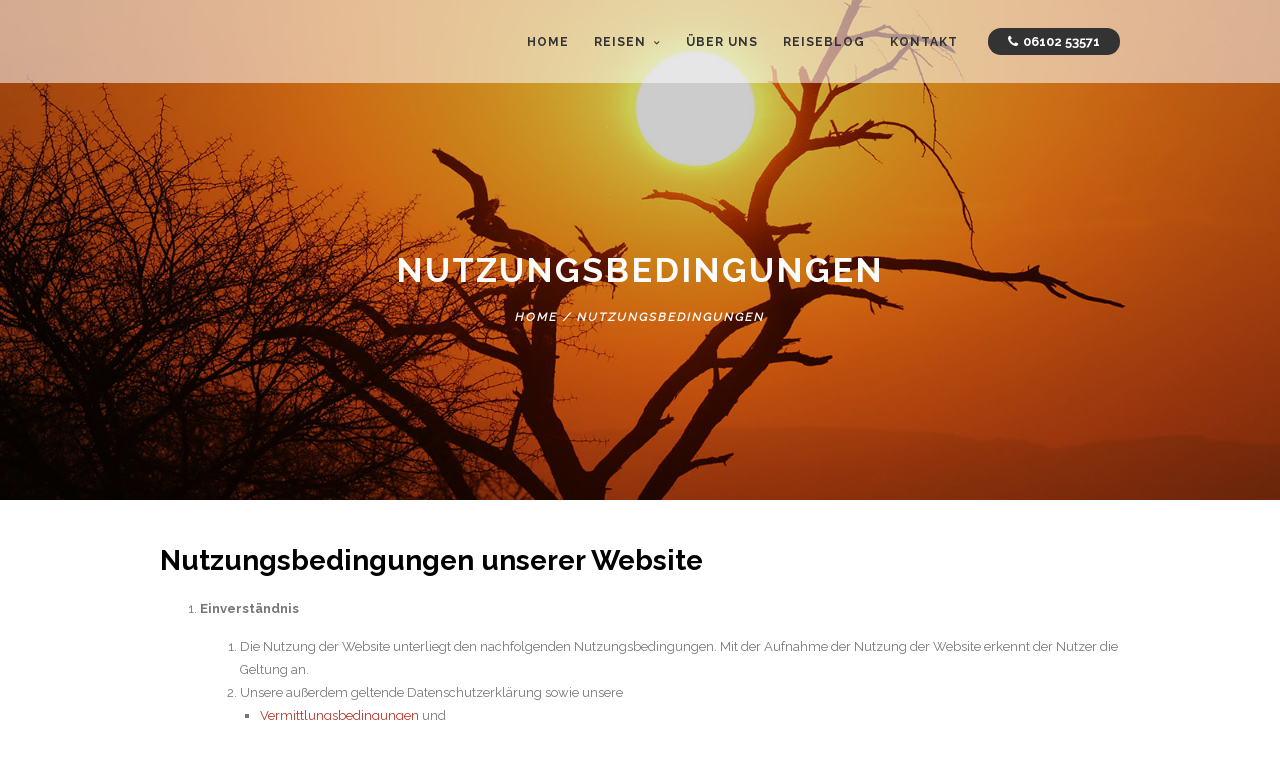

--- FILE ---
content_type: text/html; charset=UTF-8
request_url: https://reisebueroweidlich.de/nutzungsbedingungen
body_size: 10845
content:
<!DOCTYPE html>
<html lang="de-DE" prefix="og: http://ogp.me/ns#" >
<head>
<meta charset="UTF-8" />
<meta name="viewport" content="width=device-width, initial-scale=1, maximum-scale=1" />
<meta name="format-detection" content="telephone=no">

<title>Nutzungsbedingungen - Reisebro Weidlich</title>
<link rel="profile" href="http://gmpg.org/xfn/11" />
<link rel="pingback" href="https://reisebueroweidlich.de/xmlrpc.php" />





<!-- This site is optimized with the Yoast WordPress SEO plugin v2.2.1 - https://yoast.com/wordpress/plugins/seo/ -->
<link rel="canonical" href="https://reisebueroweidlich.de/nutzungsbedingungen" />
<meta property="og:locale" content="de_DE" />
<meta property="og:type" content="article" />
<meta property="og:title" content="Nutzungsbedingungen - Reisebro Weidlich" />
<meta property="og:description" content="Nutzungsbedingungen unserer Website Einverständnis Die Nutzung der Website unterliegt den nachfolgenden Nutzungsbedingungen. Mit der Aufnahme der Nutzung der Website erkennt der Nutzer die Geltung an. Unsere außerdem geltende Datenschutzerklärung sowie unsere Vermittlungsbedingungen und Reisebedingungen bleiben von den nachstehenden Regelungen unberührt. Informationen auf der Webseite Wir bieten alle &hellip;" />
<meta property="og:url" content="https://reisebueroweidlich.de/nutzungsbedingungen" />
<meta property="og:site_name" content="Reisebro Weidlich" />
<meta property="og:image" content="https://reisebueroweidlich.de/wp-content/uploads/2015/07/Südafrika-1010.jpg" />
<meta name="twitter:card" content="summary"/>
<meta name="twitter:description" content="Nutzungsbedingungen unserer Website Einverständnis Die Nutzung der Website unterliegt den nachfolgenden Nutzungsbedingungen. Mit der Aufnahme der Nutzung der Website erkennt der Nutzer die Geltung an. Unsere außerdem geltende Datenschutzerklärung sowie unsere Vermittlungsbedingungen und Reisebedingungen bleiben von den nachstehenden Regelungen unberührt. Informationen auf der Webseite Wir bieten alle [&hellip;]"/>
<meta name="twitter:title" content="Nutzungsbedingungen - Reisebro Weidlich"/>
<meta name="twitter:domain" content="Reisebro Weidlich"/>
<meta name="twitter:image:src" content="https://reisebueroweidlich.de/wp-content/uploads/2015/07/Südafrika-1010.jpg"/>
<!-- / Yoast WordPress SEO plugin. -->

<link rel="alternate" type="application/rss+xml" title="Reisebro Weidlich &raquo; Feed" href="https://reisebueroweidlich.de/feed" />
<link rel="alternate" type="application/rss+xml" title="Reisebro Weidlich &raquo; Kommentar-Feed" href="https://reisebueroweidlich.de/comments/feed" />
<link rel="alternate" type="application/rss+xml" title="Reisebro Weidlich &raquo; Nutzungsbedingungen Kommentar-Feed" href="https://reisebueroweidlich.de/nutzungsbedingungen/feed" />
		<script type="text/javascript">
			window._wpemojiSettings = {"baseUrl":"https:\/\/s.w.org\/images\/core\/emoji\/72x72\/","ext":".png","source":{"concatemoji":"https:\/\/reisebueroweidlich.de\/wp-includes\/js\/wp-emoji-release.min.js?ver=4.2.39"}};
			!function(e,n,t){var a;function o(e){var t=n.createElement("canvas"),a=t.getContext&&t.getContext("2d");return!(!a||!a.fillText)&&(a.textBaseline="top",a.font="600 32px Arial","flag"===e?(a.fillText(String.fromCharCode(55356,56812,55356,56807),0,0),3e3<t.toDataURL().length):(a.fillText(String.fromCharCode(55357,56835),0,0),0!==a.getImageData(16,16,1,1).data[0]))}function i(e){var t=n.createElement("script");t.src=e,t.type="text/javascript",n.getElementsByTagName("head")[0].appendChild(t)}t.supports={simple:o("simple"),flag:o("flag")},t.DOMReady=!1,t.readyCallback=function(){t.DOMReady=!0},t.supports.simple&&t.supports.flag||(a=function(){t.readyCallback()},n.addEventListener?(n.addEventListener("DOMContentLoaded",a,!1),e.addEventListener("load",a,!1)):(e.attachEvent("onload",a),n.attachEvent("onreadystatechange",function(){"complete"===n.readyState&&t.readyCallback()})),(a=t.source||{}).concatemoji?i(a.concatemoji):a.wpemoji&&a.twemoji&&(i(a.twemoji),i(a.wpemoji)))}(window,document,window._wpemojiSettings);
		</script>
		<style type="text/css">
img.wp-smiley,
img.emoji {
	display: inline !important;
	border: none !important;
	box-shadow: none !important;
	height: 1em !important;
	width: 1em !important;
	margin: 0 .07em !important;
	vertical-align: -0.1em !important;
	background: none !important;
	padding: 0 !important;
}
</style>
<link rel='stylesheet' id='rs-plugin-settings-css'  href='https://reisebueroweidlich.de/wp-content/plugins/revslider/rs-plugin/css/settings.css?ver=4.6.93' type='text/css' media='all' />
<style id='rs-plugin-settings-inline-css' type='text/css'>
.tp-caption a{color:#ff7302;text-shadow:none;-webkit-transition:all 0.2s ease-out;-moz-transition:all 0.2s ease-out;-o-transition:all 0.2s ease-out;-ms-transition:all 0.2s ease-out}.tp-caption a:hover{color:#ffa902}
</style>
<link rel='stylesheet' id='animation.css-css'  href='https://reisebueroweidlich.de/wp-content/themes/altair/css/animation.css?ver=2.4' type='text/css' media='all' />
<link rel='stylesheet' id='jquery-ui-css'  href='https://reisebueroweidlich.de/wp-content/themes/altair/functions/jquery-ui/css/custom-theme/jquery-ui-1.8.24.custom.css?ver=2.4' type='text/css' media='all' />
<link rel='stylesheet' id='magnific-popup-css'  href='https://reisebueroweidlich.de/wp-content/themes/altair/css/magnific-popup.css?ver=2.4' type='text/css' media='all' />
<link rel='stylesheet' id='flexslider-css'  href='https://reisebueroweidlich.de/wp-content/themes/altair/js/flexslider/flexslider.css?ver=2.4' type='text/css' media='all' />
<link rel='stylesheet' id='mediaelement-css'  href='https://reisebueroweidlich.de/wp-includes/js/mediaelement/mediaelementplayer.min.css?ver=2.16.2' type='text/css' media='all' />
<link rel='stylesheet' id='tooltipster-css'  href='https://reisebueroweidlich.de/wp-content/themes/altair/css/tooltipster.css?ver=2.4' type='text/css' media='all' />
<link rel='stylesheet' id='parallax-css'  href='https://reisebueroweidlich.de/wp-content/themes/altair/css/parallax.min.css?ver=2.4' type='text/css' media='all' />
<link rel='stylesheet' id='flexslider-css-css'  href='https://reisebueroweidlich.de/wp-content/themes/altair/js/flexslider/flexslider.css?ver=2.4' type='text/css' media='all' />
<link rel='stylesheet' id='supersized-css'  href='https://reisebueroweidlich.de/wp-content/themes/altair/css/supersized.css?ver=2.4' type='text/css' media='all' />
<link rel='stylesheet' id='odometer-theme-css'  href='https://reisebueroweidlich.de/wp-content/themes/altair/css/odometer-theme-minimal.css?ver=2.4' type='text/css' media='all' />
<link rel='stylesheet' id='screen-css-css'  href='https://reisebueroweidlich.de/wp-content/themes/altair/css/screen.css?ver=2.4' type='text/css' media='all' />
<link rel='stylesheet' id='fontawesome-css'  href='https://reisebueroweidlich.de/wp-content/themes/altair/css/font-awesome.min.css?ver=2.4' type='text/css' media='all' />
<link rel='stylesheet' id='custom_css-css'  href='https://reisebueroweidlich.de/wp-content/themes/altair/templates/custom-css.php?ver=2.4' type='text/css' media='all' />
<link rel='stylesheet' id='google_font1-css'  href='https://fonts.googleapis.com/css?family=Raleway%3A200%2C300%2C400%2C500%2C600%2C700%2C400italic&#038;subset=latin%2Ccyrillic-ext%2Cgreek-ext%2Ccyrillic&#038;ver=4.2.39' type='text/css' media='all' />
<link rel='stylesheet' id='responsive-css'  href='https://reisebueroweidlich.de/wp-content/themes/altair/css/grid.css?ver=4.2.39' type='text/css' media='all' />
<link rel='stylesheet' id='sccss_style-css'  href='https://reisebueroweidlich.de?sccss=1&#038;ver=4.2.39' type='text/css' media='all' />
<script type='text/javascript' src='https://reisebueroweidlich.de/wp-includes/js/jquery/jquery.js?ver=1.11.2'></script>
<script type='text/javascript' src='https://reisebueroweidlich.de/wp-includes/js/jquery/jquery-migrate.min.js?ver=1.2.1'></script>
<script type='text/javascript' src='https://reisebueroweidlich.de/wp-content/plugins/revslider/rs-plugin/js/jquery.themepunch.tools.min.js?ver=4.6.93'></script>
<script type='text/javascript' src='https://reisebueroweidlich.de/wp-content/plugins/revslider/rs-plugin/js/jquery.themepunch.revolution.min.js?ver=4.6.93'></script>
<link rel="EditURI" type="application/rsd+xml" title="RSD" href="https://reisebueroweidlich.de/xmlrpc.php?rsd" />
<link rel="wlwmanifest" type="application/wlwmanifest+xml" href="https://reisebueroweidlich.de/wp-includes/wlwmanifest.xml" /> 
<meta name="generator" content="WordPress 4.2.39" />
<link rel='shortlink' href='https://reisebueroweidlich.de/?p=3344' />
		<script type="text/javascript">
			jQuery(document).ready(function() {
				// CUSTOM AJAX CONTENT LOADING FUNCTION
				var ajaxRevslider = function(obj) {
				
					// obj.type : Post Type
					// obj.id : ID of Content to Load
					// obj.aspectratio : The Aspect Ratio of the Container / Media
					// obj.selector : The Container Selector where the Content of Ajax will be injected. It is done via the Essential Grid on Return of Content
					
					var content = "";

					data = {};
					
					data.action = 'revslider_ajax_call_front';
					data.client_action = 'get_slider_html';
					data.token = '1d906fca32';
					data.type = obj.type;
					data.id = obj.id;
					data.aspectratio = obj.aspectratio;
					
					// SYNC AJAX REQUEST
					jQuery.ajax({
						type:"post",
						url:"https://reisebueroweidlich.de/wp-admin/admin-ajax.php",
						dataType: 'json',
						data:data,
						async:false,
						success: function(ret, textStatus, XMLHttpRequest) {
							if(ret.success == true)
								content = ret.data;								
						},
						error: function(e) {
							console.log(e);
						}
					});
					
					 // FIRST RETURN THE CONTENT WHEN IT IS LOADED !!
					 return content;						 
				};
				
				// CUSTOM AJAX FUNCTION TO REMOVE THE SLIDER
				var ajaxRemoveRevslider = function(obj) {
					return jQuery(obj.selector+" .rev_slider").revkill();
				};

				// EXTEND THE AJAX CONTENT LOADING TYPES WITH TYPE AND FUNCTION
				var extendessential = setInterval(function() {
					if (jQuery.fn.tpessential != undefined) {
						clearInterval(extendessential);
						if(typeof(jQuery.fn.tpessential.defaults) !== 'undefined') {
							jQuery.fn.tpessential.defaults.ajaxTypes.push({type:"revslider",func:ajaxRevslider,killfunc:ajaxRemoveRevslider,openAnimationSpeed:0.3});   
							// type:  Name of the Post to load via Ajax into the Essential Grid Ajax Container
							// func: the Function Name which is Called once the Item with the Post Type has been clicked
							// killfunc: function to kill in case the Ajax Window going to be removed (before Remove function !
							// openAnimationSpeed: how quick the Ajax Content window should be animated (default is 0.3)
						}
					}
				},30);
			});
		</script>
			<style type="text/css">.recentcomments a{display:inline !important;padding:0 !important;margin:0 !important;}</style>
</head>

<body class="page page-id-3344 page-template-default"  >
		<input type="hidden" id="pp_enable_reflection" name="pp_enable_reflection" value=""/>
	<input type="hidden" id="pp_enable_right_click" name="pp_enable_right_click" value=""/>
	<input type="hidden" id="pp_enable_dragging" name="pp_enable_dragging" value=""/>
	<input type="hidden" id="pp_gallery_auto_info" name="pp_gallery_auto_info" value=""/>
	<input type="hidden" id="pp_image_path" name="pp_image_path" value="https://reisebueroweidlich.de/wp-content/themes/altair/images/"/>
	<input type="hidden" id="pp_homepage_url" name="pp_homepage_url" value="https://reisebueroweidlich.de"/>
	<input type="hidden" id="pp_blog_ajax_search" name="pp_blog_ajax_search" value=""/>
	<input type="hidden" id="pp_fixed_menu" name="pp_fixed_menu" value=""/>
	<input type="hidden" id="pp_topbar" name="pp_topbar" value=""/>
	
		<input type="hidden" id="pp_footer_style" name="pp_footer_style" value="4"/>
	
	<!-- Begin mobile menu -->
	<div class="mobile_menu_wrapper">
		<a id="close_mobile_menu" href="#"><i class="fa fa-times-circle"></i></a>
	    <div class="menu-main-menu-container"><ul id="mobile_main_menu" class="mobile_main_nav"><li id="menu-item-3214" class="menu-item menu-item-type-post_type menu-item-object-page menu-item-3214"><a href="https://reisebueroweidlich.de/">Home</a></li>
<li id="menu-item-3270" class="menu-item menu-item-type-custom menu-item-object-custom menu-item-has-children menu-item-3270"><a href="#">Reisen</a>
<ul class="sub-menu">
	<li id="menu-item-3321" class="menu-item menu-item-type-post_type menu-item-object-page menu-item-3321"><a href="https://reisebueroweidlich.de/pauschalreisen">Pauschalreisen</a></li>
	<li id="menu-item-3177" class="menu-item menu-item-type-post_type menu-item-object-page menu-item-3177"><a href="https://reisebueroweidlich.de/tour-list-image">Angebote</a></li>
	<li id="menu-item-3751" class="menu-item menu-item-type-post_type menu-item-object-page menu-item-3751"><a href="https://reisebueroweidlich.de/fluege">Flüge</a></li>
	<li id="menu-item-3752" class="menu-item menu-item-type-post_type menu-item-object-page menu-item-3752"><a href="https://reisebueroweidlich.de/hotels">Hotels</a></li>
	<li id="menu-item-3324" class="menu-item menu-item-type-custom menu-item-object-custom menu-item-3324"><a href="https://reisebueroweidlich.de/kontakt">Kreuzfahrten</a></li>
	<li id="menu-item-3325" class="menu-item menu-item-type-custom menu-item-object-custom menu-item-3325"><a href="https://reisebueroweidlich.de/kontakt">Studienreisen</a></li>
</ul>
</li>
<li id="menu-item-3184" class="menu-item menu-item-type-post_type menu-item-object-page menu-item-3184"><a href="https://reisebueroweidlich.de/about-us">Über uns</a></li>
<li id="menu-item-3300" class="menu-item menu-item-type-post_type menu-item-object-page menu-item-3300"><a href="https://reisebueroweidlich.de/blog-fullwidth">Reiseblog</a></li>
<li id="menu-item-3178" class="menu-item menu-item-type-post_type menu-item-object-page menu-item-3178"><a href="https://reisebueroweidlich.de/kontakt">Kontakt</a></li>
</ul></div>	</div>
	<!-- End mobile menu -->

	<!-- Begin template wrapper -->
	<div id="wrapper">
	
		
	<div class="header_style_wrapper">
				
				<div class="top_bar hasbg  ">
		
			<div id="mobile_nav_icon"></div>
		
			<div id="menu_wrapper">
				
				<!-- Begin logo -->	
						
				    <a id="custom_logo" class="logo_wrapper hidden" href="https://reisebueroweidlich.de">
				    	<img src="" alt="" width="0" height="0"/>
				    </a>
								
						
				    <a id="custom_logo_transparent" class="logo_wrapper default" href="https://reisebueroweidlich.de">
				    	<img src="" alt="" width="0" height="0"/>
				    </a>
								<!-- End logo -->
				
								<a href="tel:06102 53571">
					<div class="header_action">
						<i class="fa fa-phone"></i>06102 53571					</div>
				</a>
								
												
			    <!-- Begin main nav -->
			    <div id="nav_wrapper">
			    	<div class="nav_wrapper_inner">
			    		<div id="menu_border_wrapper">
			    			<div class="menu-main-menu-container"><ul id="main_menu" class="nav"><li class="menu-item menu-item-type-post_type menu-item-object-page menu-item-3214"><a href="https://reisebueroweidlich.de/"><span>Home</span></a></li>
<li class="menu-item menu-item-type-custom menu-item-object-custom menu-item-has-children arrow menu-item-3270"><a href="#"><span>Reisen</span></a>
<ul class="sub-menu">
	<li class="menu-item menu-item-type-post_type menu-item-object-page menu-item-3321"><a href="https://reisebueroweidlich.de/pauschalreisen"><span>Pauschalreisen</span></a></li>
	<li class="menu-item menu-item-type-post_type menu-item-object-page menu-item-3177"><a href="https://reisebueroweidlich.de/tour-list-image"><span>Angebote</span></a></li>
	<li class="menu-item menu-item-type-post_type menu-item-object-page menu-item-3751"><a href="https://reisebueroweidlich.de/fluege"><span>Flüge</span></a></li>
	<li class="menu-item menu-item-type-post_type menu-item-object-page menu-item-3752"><a href="https://reisebueroweidlich.de/hotels"><span>Hotels</span></a></li>
	<li class="menu-item menu-item-type-custom menu-item-object-custom menu-item-3324"><a href="https://reisebueroweidlich.de/kontakt"><span>Kreuzfahrten</span></a></li>
	<li class="menu-item menu-item-type-custom menu-item-object-custom menu-item-3325"><a href="https://reisebueroweidlich.de/kontakt"><span>Studienreisen</span></a></li>
</ul>
</li>
<li class="menu-item menu-item-type-post_type menu-item-object-page menu-item-3184"><a href="https://reisebueroweidlich.de/about-us"><span>Über uns</span></a></li>
<li class="menu-item menu-item-type-post_type menu-item-object-page menu-item-3300"><a href="https://reisebueroweidlich.de/blog-fullwidth"><span>Reiseblog</span></a></li>
<li class="menu-item menu-item-type-post_type menu-item-object-page menu-item-3178"><a href="https://reisebueroweidlich.de/kontakt"><span>Kontakt</span></a></li>
</ul></div>			    		</div>
			    	</div>
			    </div>
			    
			    <!-- End main nav -->
	
			    </div>
			</div>
		</div>
		
		

<div id="page_caption" class="hasbg parallax " style="background-image:url(https://reisebueroweidlich.de/wp-content/uploads/2015/07/Südafrika-1010.jpg) !important; background-size:cover !important;
    background-repeat: no-repeat !important;" >
	<div class="page_title_wrapper">
		<h1 >Nutzungsbedingungen</h1>
		<div id="crumbs"><a href="https://reisebueroweidlich.de">Home</a> / <span class="current">Nutzungsbedingungen</span></div>	</div>
			<div class="parallax_overlay_header"></div>
	</div>
<br class="clear"/>

<!-- Begin content -->
<div id="page_content_wrapper" class="hasbg ">
    <div class="inner">
    	<!-- Begin main content -->
    	<div class="inner_wrapper">
    		<div class="sidebar_content full_width">
    				
    	
    		    <h2>Nutzungsbedingungen unserer Website</h2>
<ol>
<li><strong>Einverständnis</strong>
<ol>
<li>Die Nutzung der Website unterliegt den nachfolgenden Nutzungsbedingungen. Mit der Aufnahme der Nutzung der Website erkennt der Nutzer die Geltung an.</li>
<li>Unsere außerdem geltende Datenschutzerklärung sowie unsere
<ul>
<li><a href="https://reisebueroweidlich.de/agb">Vermittlungsbedingungen</a> und</li>
<li><a href="https://reisebueroweidlich.de/agb">Reisebedingungen</a></li>
</ul>
<p>bleiben von den nachstehenden Regelungen unberührt.</li>
</ol>
</li>
<li><strong>Informationen auf der Webseite</strong>
<ol>
<li>Wir bieten alle auf der Website zur Verfügung gestellten Allgemeinen Informationen einzig als Orientierung für den Nutzer an. Allgemeine Informationen sind sämtliche Angaben auf der Website mit Ausnahme von Angaben, welche Leistungen, Preise und Steuern betreffen. Der Nutzer muss damit rechnen, dass sich die Allgemeinen Informationen jederzeit ändern können. Er sollte sich deshalb mit den entsprechenden Institutionen, Botschaften oder Tourismusinformationsbüros in Verbindung setzen, um sicherzustellen, dass die Aktualität der angegebenen Informationen gewährleistet ist. Besonders in Bezug auf Erfordernisse betreffend Reisepässe, Visa und vorgeschriebene Impfungen, können wir die Aktualität von länderspezifischen Informationen nicht garantieren. Für die Einhaltung solcher Vorgaben ist der Nutzer verantwortlich.</li>
<li>Die Informationen gelten &#8211; wie auf der Website ausgewiesen &#8211; für die Staatsangehörigen der Bundesrepublik Deutschland, sofern diese im Besitz eines von einem dieser Staaten ausgestellten Passes bzw. Personalausweises sind.</li>
<li>Wenn Sie kein solcher Staatsangehöriger oder Inhaber eines fremden Passes sind, kann es sein, dass Sie andere Bestimmungen einhalten müssen. In diesem Fall wenden Sie sich bitte an Ihr zuständiges Konsulat.</li>
</ol>
</li>
<li><strong>Nutzung der Webseite</strong>
<ol>
<li>Die Website steht dem Nutzer nur zur persönlichen Nutzung zur Verfügung. Die über die Website bezogenen Reise- und sonstigen Leistungen dürfen vom Nutzer nicht weiterverkauft, -vermittelt oder sonst gegen Entgelt an Dritte weitergereicht werden. Die Website ist ausschließlich in gesetzlich zulässiger Weise und vertragsgemäß zu nutzen, insbesondere unter Einhaltung dieser Nutzungsbedingungen. Vertragsgemäß in diesem Sinne ist lediglich die Reservierung und Buchung von Leistungen sowie jede andere rechtmäßige Nutzung der auf der Website installierten Funktionen. Insbesondere gilt Folgendes:
<ol type="a">
<li>Der Nutzer ist für sämtliche Handlungen, die unter seinem Namen oder seinem Nutzerkonto auf der Website vorgenommen werden, finanziell verantwortlich, soweit das vom Nutzer gewählte Passwort eingegeben wurde.</li>
<li>Der Nutzer muss mindestens 18 Jahre alt und voll geschäftsfähig sein.</li>
<li>Der Nutzer versichert, dass sämtliche Informationen, die der Nutzer über seine Person oder Mitreisende zur Verfügung stellt, der Wahrheit entsprechen.</li>
<li>Die Website darf nicht für Spekulationszwecke, falsche oder betrügerische Buchungen, Testbuchungen sowie Blockbuchungen genutzt werden.</li>
<li>Drohungen, Nötigungen, Diffamierungen sowie die Übermittlung von pornographischem, rassistischem, volksverhetzendem oder in anderer Weise irgendwie rechtswidrigem Material ist ausdrücklich verboten.</li>
<li>Die Website und deren Inhalt dürfen vom Nutzer nicht verändert, vervielfältigt, weitergegeben, verkauft, veröffentlicht oder in irgendeiner Art wiedergegeben werden. Zulässig ist jedoch die Anfertigung einer einzigen Kopie der Seite für eine private, nicht-gewerbliche Nutzung. Unberührt bleibt das Recht zur Speicherung und zum Ausdruck von Inhalten, für die ein gesetzlicher Anspruch auf Speicherung und Ausdruck besteht, insbesondere Vertragsbedingungen und Allgemeine Geschäftsbedingungen (AGB).</li>
<li>Dateien, die Software oder anderes Material enthalten, die gewerblichen Schutz- oder Urheberrechten unterliegen oder vom Recht auf Privatsphäre geschützt sind, dürfen nicht in Umlauf gebracht werden. Es sei denn, diese Rechte stehen dem Nutzer zu, oder der Nutzer hat die erforderlichen Genehmigungen eingeholt.</li>
<li>Dateien, die Viren, abgeänderte Dateien (corrupted files) oder Software enthalten, die den Betrieb des Computers eines Dritten beschädigen könnten dürfen nicht aufgespielt werden.</li>
<li>Zuweisungen des Autors, rechtliche Hinweise, Eigentumsbezeichnungen oder Markierungen, die in einer geladenen Datei (Software oder sonstigem Material) enthalten sind, dürfen nicht gelöscht oder verfälscht werden.</li>
<li>Waren oder Dienstleistungen dürfen nicht beworben, oder deren Verkauf angeboten werden. Umfragen, Wettbewerbe oder Kettenbriefe dürfen nicht durchgeführt oder weitergeleitet werden.</li>
<li>Der Zugriff auf die Website darf ausschließlich über diese Homepage erfolgen. Der Zugriff auf andere Seiten der Website bedarf vorher der schriftlichen Zustimmung von uns. Links dürfen nicht durch Einbindung in Frames dargestellt werden, ohne dass vorher eine schriftliche Zustimmung von unserer Seite erfolgt ist.</li>
</ol>
</li>
<li>Obige Regelungen gelten ebenfalls für eventuell vorhandene Bulletin Boards, Chat Rooms und andere Kommunikationsforen auf der Website.<br />
Alle eventuell vorhandenen Foren stellen eine öffentliche und keine private Kommunikation dar. Sämtliche Inhalte Dritter in diesen Foren werden von uns vor ihrer Einstellung weder überprüft noch genehmigt. Wir behalten uns das Recht vor, ohne Ankündigung jegliche Inhalte von Foren, die von Nutzern kommuniziert bzw. gesendet wurden, zu entfernen. Wir behalten uns das Recht vor, nach alleinigem Ermessen jeglichen Benutzerzugang zu dieser Website oder deren Teilen ohne Ankündigung zu verweigern.</li>
<li>Der Nutzer verpflichtet sich, uns, allen unseren verbundenen Unternehmen, Partnerunternehmen und Mitarbeiter von jeglichen Ansprüchen Dritter (einschließlich angemessener Kosten für rechtliche Maßnahmen) auf erstes Anfordern freizustellen, die auf einer nicht vertragsgemäßen, missbräuchlichen oder sonst rechtswidrigen Nutzung der Website und ihrer Inhalte durch den Nutzer beruhen.</li>
</ol>
</li>
<li><strong>Datenschutz</strong><br />
Für den Datenschutz gilt unsere <a href="https://reisebueroweidlich.de/datenschutz">Datenschutzerklärung</a>.</li>
<li><strong>Newsletterservice</strong>
<ol>
<li>Wir bieten Ihnen die Möglichkeit aktuelle allgemeine Informationen und spezielle Informationen entsprechend der von Ihnen gewählten Profile über den Bezug unseres Newsletters zu erhalten.</li>
<li>Mit Ihrer Registrierung für den Newsletter-Empfang sind Sie damit einverstanden, dass wir Sie zu unseren Leistungsangeboten allgemein und innerhalb der von Ihnen gewählten Profile speziell informieren. Wir übernehmen in diesem Zusammenhang keine Haftung für die Richtigkeit und Vollständigkeit der Informationen. Ein Anspruch auf bestimmte Informationen besteht nicht.</li>
<li>Sie haben die Möglichkeit, den Empfang des Newsletters jederzeit auf unserer Website oder über den in jedem Newsletter enthaltenen Link abzubestellen.</li>
</ol>
</li>
<li><strong>Sperrung des Zugangs</strong><br />
Wir sind berechtigt, jederzeit den Zugang zu der Website und/oder den Online-Diensten zu sperren.</li>
<li><strong>Software</strong>
<ol>
<li>Wir, unsere verbundenen Unternehmen oder die Partnerunternehmen sind Inhaber sämtlicher Schutzrechte an Software, die wir zum Download auf der Website bereithalten. Die unberechtigte Nutzung, Vervielfältigung oder Weitergabe solcher Software ist ausdrücklich untersagt. Die Nutzung der Software kann einer besonderen Lizenzvereinbarung und deren Bedingungen unterliegen. Soweit eine solche Vereinbarung nicht besteht, überträgt der Inhaber der Software hiermit dem Nutzer ein persönliches, nicht übertragbares Nutzungsrecht, dass sich ausschließlich auf die private Nutzung der Software zum Zwecke des Zugriffs, der Darstellung und der vertragsgemäßen Nutzung der Website in Übereinstimmung mit diesen Nutzungsbedingungen erstreckt.</li>
<li>Jegliche Vervielfältigung der Software auf irgendeinen anderen Server oder Datenträger zum Zwecke weiterer Vervielfältigungen ist ausdrücklich verboten. Jegliche Software, die zum Herunterladen auf dieser Website zur Verfügung gestellt wird, stellt ein urheberrechtlich geschütztes Werk von uns und/oder unseren Lieferanten dar. Ihre Nutzung der Software unterliegt, soweit vorhanden, den Bedingungen des Lizenzvertrages für Endnutzer, die der Software beigefügt oder darin enthalten ist (&#8222;Lizenzvertrag&#8220;). Der Nutzer darf keine Software installieren, kopieren oder benutzen, der ein Lizenzvertrag beiliegt oder die einen Lizenzvertrag enthält, sofern der Nutzer sich nicht zunächst mit den Bedingungen des Lizenzvertrages einverstanden erklärt.</li>
<li>Für Software, der kein Lizenzvertrag beiliegt, gewähren wir dem Nutzer eine persönliche, nicht übertragbare Lizenz zur Nutzung der Software, zu dem ausschließlichen Zweck, diese Website in Übereinstimmung mit diesen Vorschriften und Bedingungen anzuschauen oder in anderer Weise zu nutzen. Indem der Nutzer die Software installiert, kopiert oder anderweitig verwendet, erklärt er sich damit einverstanden, dass die Vorschriften und Bedingungen dieser Lizenz für ihn Verbindlichkeit erlangen.</li>
<li>Der Nutzer muss bedenken, dass die gesamte Software, einschließlich, aber nicht begrenzt auf die gesamten HTML-Codes und Active-X-controls und andere Scripts, die in dieser Website enthalten sind, Eigentum von uns und/oder unseren Lieferanten sind und urheberrechtlich und durch internationale Vertragsbestimmungen geschützt sind. Der Nutzer darf Kopien der Software nur zum Zweck der Datensicherung oder Archivierung anfertigen. Jede sonstige Reproduktion oder Weiterverbreitung der Software ist gesetzlich ausdrücklich verboten und kann hohe Bußgelder und strafrechtliche Folgen nach sich ziehen. Der Nutzer darf die Software nicht durch reverse engineering zurückverfolgen, dekompilieren oder disassemblieren.</li>
<li>Ferner ist das Kopieren oder Reproduzieren der Software auf irgendeinen anderen Server oder irgendeinen anderen Ort zum Zwecke der weiteren Reproduktion oder des weiteren Vertriebs ausdrücklich verboten. Eine Gewährleistung für die Software erfolgt, wenn überhaupt, nur gemäß den Bedingungen des Lizenzvertrages.</li>
</ol>
</li>
<li><strong>Links zu anderen Websites</strong>
<ol>
<li>Die Website enthält Hyperlinks, die zu Websites fremder Anbieter führen. Wir haben auf deren Gestaltung und Inhalte keinen Einfluss und übernehmen daher auch keine Gewähr für Richtigkeit, Aktualität, Vollständigkeit und Qualität der dort bereitgestellten Informationen.<br />
Der Nutzer richtet sämtliche Bedenken, die er im Zusammenhang mit einer solchen Website hat, direkt an den Betreiber der jeweiligen Website.</li>
<li>Eine Haftung für fremde Inhalte ist in dem Umfang ausgeschlossen, wie dies durch §§8 bis 11 Teledienstegesetz (TDG) zulässig ist.</li>
</ol>
</li>
<li><strong>Links zu anderen Websites</strong><br />
Wir behalten uns vor, jederzeit Änderungen an der Website oder ihren Inhalten vorzunehmen, insbesondere betreffend der Auswahl der Anbieter, Features, Informationen, Datenbanken oder deren Inhalten.</li>
<li><strong>Urheberrecht und Marken</strong><br />
Wir bzw. unsere Partner und/oder Lieferanten sind Inhaber des Urheberrechts und aller anderen Schutzrechte an der Website und deren Inhalt. Sämtliche Inhalte stehen ausschließlich uns bzw. unseren verbundenen Unternehmen, Partnern und/oder Lieferanten zu, es sei denn, die Inhaberschaft eines Dritten ist besonders gekennzeichnet. Die Namen und alle in unserem Besitz befindlichen Marken, Logos und Grafiken auf der Website und die anderer verbundener Unternehmen, Partner und/oder Lieferanten sind gegebenenfalls markenrechtlich geschützt. Der Nutzer erhält keinerlei Rechte oder Lizenzen zur Nutzung dieser Marken.</li>
</ol>
    		</div>
    	</div>
    	<!-- End main content -->
    </div> 
</div>
<br class="clear"/><br/><br/>
	

</div>

<div class="footer_bar ">
		<div id="footer" class="">
	<ul class="sidebar_widget four">
	    <li id="text-2" class="widget widget_text">			<div class="textwidget"><div class="textwidget"><div style="text-align:left;margin-top:10px;">
<img src="https://reisebueroweidlich.de/wp-content/uploads/2015/07/reisebuero_weidlich_rgb_neg.png" alt="Logo" style="max-width:100%;">
<div style="margin-top:10px;">
</div>
</div>
</div></div>
		</li>
<li id="text-3" class="widget widget_text">			<div class="textwidget"><div><h2 class="widgettitle">Kontaktinformationen</h2>
			<div class="textwidget"><ul class="address">
<li><i class="fa fa-map-marker"></i>Dreiherrnsteinplatz 16 , 63263 Neu-Isenburg Gravenbruch</li>
<li><i class="fa fa-phone"></i>06102-53571</li>
<li><i class="fa fa-fax"></i>06102-59301</li>
<li><i class="fa fa-envelope"></i><a href="mailto:reisebuero-weidlich@t-online.de">reisebuero-weidlich@t-online.de</a></li>
<li><i class="fa fa-globe"></i>reisebueroweidlich.de</li>
</ul></div>
		</div></div>
		</li>
<li id="text-4" class="widget widget_text">			<div class="textwidget"><div><h2 class="widgettitle">Öffnungszeiten</h2>
			<div class="textwidget"><ul class="address">
<li>Montag - Freitag</li>
<li>09:00 - 13:00 und 14:30 - 18:00</li>
<li>Samstag</li>
<li>09:30 - 13:00</li>
</ul></div>
		</div>

<div style="display:none;">
<p><a href="https://bearloonsg.com/helium-balloon/">slot gacor</a></p>
</div></div>
		</li>
<li id="text-5" class="widget widget_text">			<div class="textwidget"><div><h2 class="widgettitle">Links</h2>
			<div class="textwidget"><ul class="address">
<li><a href="https://reisebueroweidlich.de/impressum ">Impressum</a></li>
<li><a href="https://reisebueroweidlich.de/agb">Agb</a></li>
<li><a href="https://reisebueroweidlich.de/datenschutz">Datenschutz</a></li>
<li><a href="https://reisebueroweidlich.de/nutzungsbedingungen ">Nutzungsbedingungen</a></li>‎
</ul></div>
		</div></div>
		</li>
	</ul>
	
	<br class="clear"/>
	</div>
	
	<div class="footer_bar_wrapper ">
				<div class="social_wrapper">
		    <ul>
		    			    			    			    			    			    			    			    			    			    			        		        		    </ul>
		</div>
			    <div id="copyright">© Copyright Reisebüro Weidlich</div><br class="clear"/>	    
	    <div id="toTop"><i class="fa fa-angle-up"></i></div>
	</div>
</div>



<script type='text/javascript' src='https://maps.google.com/maps/api/js?sensor=false&#038;ver=2.4'></script>
<script type='text/javascript' src='https://reisebueroweidlich.de/wp-content/themes/altair/js/parallax.min.js?ver=2.4'></script>
<script type='text/javascript' src='https://reisebueroweidlich.de/wp-content/themes/altair/js/jquery.easing.js?ver=2.4'></script>
<script type='text/javascript' src='https://reisebueroweidlich.de/wp-content/themes/altair/js/jquery.magnific-popup.js?ver=2.4'></script>
<script type='text/javascript' src='https://reisebueroweidlich.de/wp-content/themes/altair/js/waypoints.min.js?ver=2.4'></script>
<script type='text/javascript' src='https://reisebueroweidlich.de/wp-content/themes/altair/js/jquery.isotope.js?ver=2.4'></script>
<script type='text/javascript' src='https://reisebueroweidlich.de/wp-content/themes/altair/js/jquery.masory.js?ver=2.4'></script>
<script type='text/javascript' src='https://reisebueroweidlich.de/wp-content/themes/altair/js/jquery.tooltipster.min.js?ver=2.4'></script>
<script type='text/javascript' src='https://reisebueroweidlich.de/wp-content/themes/altair/js/custom_plugins.js?ver=2.4'></script>
<script type='text/javascript' src='https://reisebueroweidlich.de/wp-content/themes/altair/js/custom.js?ver=2.4'></script>
</body>
</html>


--- FILE ---
content_type: text/css
request_url: https://reisebueroweidlich.de/wp-content/themes/altair/css/animation.css?ver=2.4
body_size: 4042
content:
.fadeIn{
	animation-name: fadeIn;
	-webkit-animation-name: fadeIn;	

	animation-duration: 0.7s;	
	-webkit-animation-duration: 0.7s;

	animation-timing-function: ease-in-out;	
	-webkit-animation-timing-function: ease-in-out;
	
	-webkit-animation-fill-mode:forwards; 
    -moz-animation-fill-mode:forwards;
    animation-fill-mode:forwards;

	visibility: visible !important;
}

@keyframes fadeIn {
	0% {
		transform: scale(1);
		opacity: 0.0;		
	}
	100% {
		transform: scale(1);
		opacity: 1;
	}		
}

@-webkit-keyframes fadeIn {
	0% {
		-webkit-transform: scale(1);
		opacity: 0.0;		
	}	
	100% {
		-webkit-transform: scale(1);
		opacity: 1;
	}		
}

.slideUp{
	animation-name: slideUp;
	-webkit-animation-name: slideUp;	

	animation-duration: 0.7s;	
	-webkit-animation-duration: 0.7s;

	animation-timing-function: ease;	
	-webkit-animation-timing-function: ease;
	
	-webkit-animation-fill-mode:forwards; 
    -moz-animation-fill-mode:forwards;
    -ms-animation-fill-mode:forwards;
    animation-fill-mode:forwards;
    
    visibility: visible !important;	
}

@keyframes slideUp {
	0% {
		opacity: 0;
		visibility: hidden;
		transform: translateY(10%);
	}
	100% {
		opacity: 1;
		visibility: visible;
		transform: translateY(0%);
	}	
}

@-webkit-keyframes slideUp {
	0% {
		opacity: 0;
		visibility: hidden;
		-webkit-transform: translateY(10%);
	}
	100% {
		opacity: 1;
		visibility: visible;
		-webkit-transform: translateY(0%);
	}	
}

.slideDown{
	animation-name: slideDown;
	-webkit-animation-name: slideDown;	

	animation-duration: 1s;	
	-webkit-animation-duration: 1s;

	animation-timing-function: ease;	
	-webkit-animation-timing-function: ease;	
	
	visibility: visible !important;					
}

@keyframes slideDown {
	0% {
		opacity: 0;
		transform: translateY(-100%);
	}			
	100% {
		opacity: 1;
		transform: translateY(0%);
	}		
}

@-webkit-keyframes slideDown {
	0% {
		opacity: 0;
		-webkit-transform: translateY(-100%);
	}			
	100% {
		opacity: 1;
		-webkit-transform: translateY(0%);
	}	
}

.bigEntrance{
	animation-name: bigEntrance;
	-webkit-animation-name: bigEntrance;	

	animation-duration: 1s;	
	-webkit-animation-duration: 1s;

	animation-timing-function: ease-out;	
	-webkit-animation-timing-function: ease-out;

	visibility: visible !important;			
}

@keyframes bigEntrance {
	0% {
		transform: scale(0.5);
		opacity: 0.5;
	}
	30% {
		transform: scale(1.03);		
		opacity: 1 !important;
	}
	45% {
		transform: scale(0.98);
		opacity: 1 !important;
	}
	60% {
		transform: scale(1.01);		
		opacity: 1 !important;
	}	
	100% {
		transform: scale(1);
		opacity: 1 !important;
	}		
}

@-webkit-keyframes bigEntrance {
	0% {
		-webkit-transform: scale(0.5);
		opacity: 0.5;
	}
	30% {
		-webkit-transform: scale(1.03);		
		opacity: 1 !important;
	}
	45% {
		-webkit-transform: scale(0.98);
		opacity: 1 !important;
	}
	60% {
		-webkit-transform: scale(1.01);		
		opacity: 1 !important;
	}	
	100% {
		-webkit-transform: scale(1);
		opacity: 1 !important;
	}				
}

.slideLeft{
	animation-name: slideLeft;
	-webkit-animation-name: slideLeft;	

	animation-duration: 0.7s;	
	-webkit-animation-duration: 0.7s;

	animation-timing-function: ease;	
	-webkit-animation-timing-function: ease;		

	visibility: visible !important;	
}

@keyframes slideLeft {
	0% {
		transform: translateX(10%);
		opacity: 0;
	}		
	100% {
		transform: translateX(0%);
		opacity: 1 !important;
	}
}

@-webkit-keyframes slideLeft {
	0% {
		-webkit-transform: translateX(10%);
		opacity: 0;
	}			
	100% {
		-webkit-transform: translateX(0%);
		opacity: 1 !important;
	}
}

.slideRight{
	animation-name: slideRight;
	-webkit-animation-name: slideRight;	

	animation-duration: 0.7s;	
	-webkit-animation-duration: 0.7s;

	animation-timing-function: ease;	
	-webkit-animation-timing-function: ease;		

	visibility: visible !important;	
}

@keyframes slideRight {
	0% {
		opacity: 0;
		transform: translateX(-10%);
	}		
	100% {
		transform: translateX(0%);
		opacity: 1 !important;
	}	
}

@-webkit-keyframes slideRight {
	0% {
		opacity: 0;
		-webkit-transform: translateX(-10%);
	}		
	100% {
		-webkit-transform: translateX(0%);
		opacity: 1 !important;
	}
}

--- FILE ---
content_type: text/css
request_url: https://reisebueroweidlich.de/?sccss=1&ver=4.2.39
body_size: 1390
content:
/* Enter Your Custom CSS Here */




.post_detail{
  display:none;
  
}


#tour_search_form{
  
  
  display:none;
}

.hasbg{
   background: rgba(251, 251, 252, .55) !important; 
  
}


.top_bar.hasbg #menu_wrapper div .nav > li > a{
  color:#333 !important;
  
}

.top_bar.hasbg #menu_wrapper div .nav > li:hover > a >span {
  border-color: #333 !important;
}





.top_bar.hasbg #menu_wrapper div .nav > li.current-menu-item > a span, .top_bar.hasbg #menu_wrapper div .nav > li.current-menu-parent > a span, .top_bar.hasbg #menu_wrapper div .nav > li.current-menu-ancestor > a span {
  border-color: #333 !important;
}



.top_bar.hasbg .header_action {
  color: #fff;
  background: #333;
}

.top_bar.hasbg .header_action i {
  color: #fff !important;
}




#page_content_wrapper{
  background:#fff !important;
}


.one_third{
    width: 29.33%;
  
}

.comment_counter{
  display:none;
}
.post_share{
  display:none;
  
}


.frame_booking{
  width:100%;
  height: 610px;  
}



@media only screen and (max-width: 960px) {
  .one_third{
   width:100% !important;
    
  }
  
  .page_content_wrapper{
    margin-top:140px !importatnt;
    
  }
}


@media only screen and (min-width: 960px) {
  .page_content_wrapper{
    margin-top:417px !importatnt;
    
  }
  
}



.logo_wrapper img{
  height:35px;
  width:auto !important;
  
}

